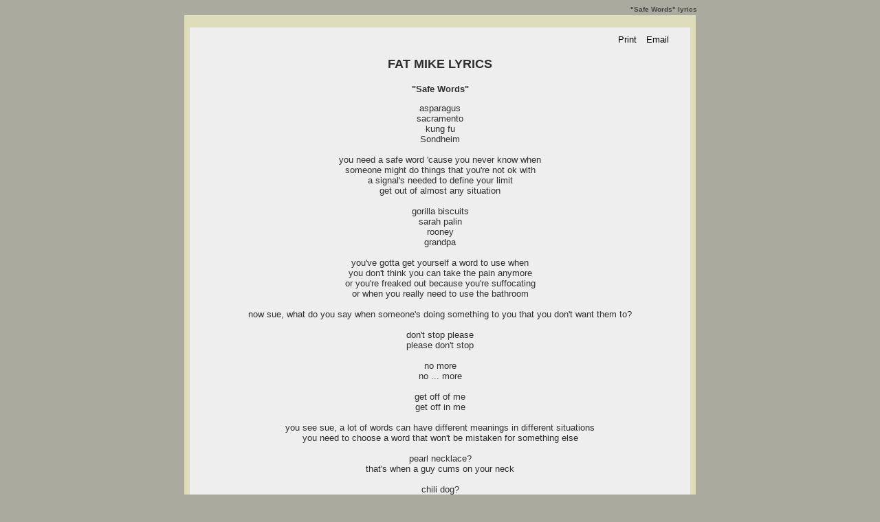

--- FILE ---
content_type: text/html
request_url: http://www.plyrics.com/lyrics/fatmike/safewords.html
body_size: 2556
content:
<!DOCTYPE HTML PUBLIC "-//W3C//DTD HTML 4.01 Transitional//EN" "http://www.w3.org/TR/html4/loose.dtd">
<html>

<head>
<title>FAT MIKE LYRICS - Safe Words</title>
<meta name="name" content="Punk Lyrics">
<meta name="description" content="Accurate Fat Mike &quot;Safe Words&quot; Lyrics: asparagus sacramento kung fu Sondheim you need a safe word 'cause you never know when someone might...">
<meta name="keywords" content="Fat Mike, Safe Words, lyrics, music, song, paroles, letras, songtext, testi, punk, hardcore, emo, screamo, post-hardcore, indie, rock">
<meta name="robots" content="noarchive">
<meta http-equiv="content-type" content="text/html; charset=utf-8">
<link rel="shortcut icon" href="/favicon.ico">
<link rel="stylesheet" type="text/css" href="/styles.css">
<script type="text/javascript" src="/headlyr.js"></script>
</head>

<body>
<div align="center">
<div id="TopHeader"><h1>&quot;Safe Words&quot; lyrics</h1></div>

<div class="sheet">
<!-- tonemedia -->
<script>
/* plyr_top_index */
cf_page_artist = "Fat Mike";
cf_page_song = "Safe Words";
cf_page_genre = "";
cf_adunit_id = "39382326";
cf_hostname = "srv.clickfuse.com";
</script>
<!-- end of tonemedia -->
<script type="text/javascript" src="/tbanlyr_explicit.js"></script>

<div class="content_lyr">
<!-- song body -->

<!-- AddThis Button BEGIN -->
<div class="addthis_toolbox addthis_default_style" addthis:url="http://www.plyrics.com/lyrics/fatmike/safewords.html" style="float:left;">
    <a class="addthis_button_facebook_like" id="btFBLike" fb:like:layout="button_count" fb:like:locale="en_US"></a>
    <a class="addthis_button_tweet" id="btTweet"></a>
    <a class="addthis_button_google_plusone" id="btPlusOne" g:plusone:size="medium"></a>
</div>
<div class="addthis_toolbox addthis_default_style" style="float:right;">
    <a class="addthis_button_print" id="btPrint">&nbsp;Print</a>
    <a class="addthis_button_email" id="btEmail">&nbsp;Email</a>
</div>
<script type="text/javascript">
var addthis_config = {
  services_custom: {
    name: "Amazon",
    url: "http://www.amazon.com/gp/search?ie=UTF8&keywords=Fat+Mike+Safe+Words&tag=punklyrics-20&index=digital-music&linkCode=ur2&camp=1789&creative=9325",
    icon: "http://www.plyrics.com/mp3.gif"
  }
}
</script>
<script type="text/javascript" src="http://s7.addthis.com/js/300/addthis_widget.js#pubid=plyrics"></script>
<!-- AddThis Button END -->

<br>

<h1>FAT MIKE LYRICS</h1>
<h3><b>"Safe Words"</b></h3>

<!-- start of lyrics -->
asparagus<br />
sacramento<br />
kung fu<br />
Sondheim<br />
<br />
you need a safe word 'cause you never know when<br />
someone might do things that you're not ok with<br />
a signal's needed to define your limit<br />
get out of almost any situation<br />
<br />
gorilla biscuits<br />
sarah palin<br />
rooney<br />
grandpa<br />
<br />
you've gotta get yourself a word to use when<br />
you don't think you can take the pain anymore<br />
or you're freaked out because you're suffocating<br />
or when you really need to use the bathroom<br />
<br />
now sue, what do you say when someone's doing something to you that you don't want them to?<br />
<br />
don't stop please<br />
please don't stop<br />
<br />
no more<br />
no ... more<br />
<br />
get off of me<br />
get off in me<br />
<br />
you see sue, a lot of words can have different meanings in different situations<br />
you need to choose a word that won't be mistaken for something else<br />
<br />
pearl necklace?<br />
that's when a guy cums on your neck<br />
<br />
chili dog?<br />
that's when you take a shit on a girl's chest<br />
and then titty fuck her<br />
<br />
tea bag?<br />
nut sac<br />
<br />
snowball?<br />
snowball ... s n o w b a l l<br />
a snowball is when someone blows a load into your mouth<br />
but you don't swallow it, instead you share the cum with another person<br />
by spitting it into their mouth<br />
... snowball<br />
<br />
we're gonna help you find a word that you want<br />
forget when you are getting violated<br />
a word that doesn't have another meaning<br />
or any sexual interpretation<br />
<br />
al al zeto<br />
the jeffersons?<br />
fluffer<br />
gerbil<br />
<br />
ok ... gerbil's your word
<!-- end of lyrics -->
<br><br>

<form action="../../submit.php" method="post" id="corlyr">
<input type="hidden" name="what" value="correct_lyrics">
<input type="hidden" name="song_id" value="177177">
</form>
<p><a href="#" onclick="document.getElementById('corlyr').submit();return false;">Submit Corrections</a>
<p>
<a href="http://www.plyrics.com">Punk Lyrics</a> |
<a href="http://www.plyrics.com/f.html">F</a> |
<a href="http://www.plyrics.com/f/fatmike.html">FAT MIKE</a>
<!-- end of song body -->
</div>

<div class="bottom">
<!-- tonemedia -->
<script>
/* plyr_bottom */
cf_page_artist = "Fat Mike";
cf_page_song = "Safe Words";
cf_page_genre = "";
cf_adunit_id = "39382328";
cf_hostname = "srv.clickfuse.com";
</script>
<!-- end of tonemedia -->
<script type="text/javascript" src="/bbanlyr_explicit.js"></script>

<div style="margin-top: 5px;">
<font class="menu">
All lyrics are property and copyright of their actual owners and provided for educational purposes and personal use only
</font>
</div>

<div style="margin-top: 7px;">
<font class="tiny">
<a href="/privacy.html">Privacy Policy</a> |

<a href="mailto:plyrics@plyrics.com">Contact E-Mail</a> |
Non-lyrical content &copy;
<script type="text/javascript"><!--
curdate=new Date(); document.write("2002-"+curdate.getFullYear());//-->
</script>
<a href="/">PLyrics.com</a>
</font>
</div>

</div> <!-- end of bottom -->

</div>
</div>

<script type="text/javascript">
var gaJsHost = (("https:" == document.location.protocol) ? "https://ssl." : "http://www.");
document.write(unescape("%3Cscript src='" + gaJsHost + "google-analytics.com/ga.js' type='text/javascript'%3E%3C/script%3E"));
</script>
<script type="text/javascript">
try {
var pageTracker = _gat._getTracker("UA-3874570-2");
pageTracker._setDomainName(".plyrics.com");
pageTracker._trackPageview();
} catch(err) {}</script>

</body>
</html>


--- FILE ---
content_type: text/css
request_url: http://www.plyrics.com/styles.css
body_size: 2003
content:
/* global*/

body {
  background-color: #aaaa9f;
  color: #303030;
  font-size: 0.8em; /*13px;*/
  font-family: Verdana, Arial;
}

a, a:visited {
  color: #666600;
  text-decoration: underline;
}
a:active, a:hover {
  color: #ff6600;
  text-decoration: underline;
}
.ext_link, .ext_link:visited {
  color: #aaaa9f;
}
.ext_link:active, .ext_link:hover {
  color: #ff6600;
}
.link_idx, .link_idx:visited {
  text-decoration: none;
  color: black;
}
.link_idx:active, .link_idx:hover {
  text-decoration: none;
  color: black;
}
#TopHeader {
  width: 748px; 
  text-align: right;  
  margin-bottom: 3px;
  color: #444444;
}
#TopHeader h1 {
  display: inline; 
  font: bold 0.8em Verdana, Arial; 
}

h1 {
/*  word-spacing: 2px;*/
  font: bold 1.4em Verdana, Arial;  /*18px;*/
  margin-top: 18px;
  margin-bottom: 18px;
}
h2 {
  font-size: 1.2em; /*15px;*/
  font-weight: normal;
  margin: 12px;
}
h3 {
  font-size: 1em;
  font-weight: normal;
}
h4 {
  font-size: 0.8em;
  font-weight: normal;
}
h6 {
  font-size: 1.4em; /*18px;*/
  font-weight: bold;
  margin: 20px 0px 12px 0px;
}

ul {
  margin: 30px;
}  /* cause of bug in opera */
img {
  border: 0px; 
}
form {
  margin: 0px;
}
input.text_box  {
  font-family: "Courier New", monospace;
}
/* end of global*/

div.sheet {
  width: 728px;
  background-color: #ddddbb; 
  padding: 8px;
}
div.logo {
  float: left; 
  padding: 0px 0px 0px 0px;
}
div.logo img {
  width: 160px;
  height: 50px;
}

div.index {
  background-image: url(/bgindex.gif); 
  font-size: 19px;
  font-family: Arial, Verdana;
  font-weight: bold;
  word-spacing: 1px;
  margin: 8px 0px 0px 0px;
  padding: 10px 0px 13px 0px;
}
div.index a, div.index a:visited {
  color: #333333;
  text-decoration: none;
}
div.index a:active, div.index a:hover {
  color: #ff6600;
  text-decoration: none;
}
div.search {
  clear: both; 
  line-height: 31px;
  background-color: #bdbda0;
  font-size: 12px;
  font-family: Arial, Verdana;
  font-weight: bold;
  color: #ca2025;
}
div.menu {
  background-image: url(/bgmenu.gif); 
  line-height: 30px;
  font-size: 12px; 
  font-family: Arial, Verdana;
  font-weight: bold;
}
div.menu a, div.menu a:visited {
  color: #333333; 
  text-decoration: none;
}
div.menu a:active, div.menu a:hover {
  color: #ff6600;
  text-decoration: none;
}

div.content {
  float: left; 
  width: 559px; 
  padding: 6px 3px 6px 6px; 
  margin-top: 8px; 
  background-color: #eeeeee;
}
div.body { 
  float: left;
  width: 556px;
  padding: 0px;
}
div.right {
  float: left; 
  width: 160px;
  margin: 8px 0px 0px 0px; 
}
div.content_idx {
  float: left; 
  width: 728px; 
  padding: 6px 0px 15px 0px; 
  margin: 10px 0px 0px 0px; 
  background-color: #eeeeee;
}
div.content_lyr {
  width: 678px; 
  padding: 10px 25px 15px 25px; 
  margin: 10px 0px 0px 0px; 
  background-color: #eeeeee;
}
#jango {
  border: 0px none; 
  margin: 8px 0px 0px 0px;
}
.addthis_button_facebook_like {
  width: 100px !important;
}
.addthis_button_tweet {
  width: 100px !important;
}
#btFBLike {
}
#btTweet {
}
#btPlusOne {
}
#btPrint {
  margin: 0px 6px 0px 0px; 
  text-decoration:none; 
  color: black;
}
#btEmail {
  margin: 0px 6px 0px 0px; 
  text-decoration:none; 
  color: black;
}
#btMP3 {
  margin: 0px 5px 0px 0px;
  text-decoration:none; 
  color: black;
}


div.prop {
  height: 716px;  /*686px 587px*/
  float: right;
  width: 1px;
}
#genres_header {
  text-align: left;
  font: 11px Verdana;
  background-color: #d5d5d3; 
  width: 152px; 
  padding: 4px;
}
#genres {
  text-align: left;
  font: 11px Verdana;
  background-color: #e7e7e7; 
  width: 148px; 
  padding: 6px;
}


.whatshot {
  float: left;
  width: 146px; 
  font: 10px Verdana, Arial; 
  margin: 0px 5px 0px 5px;
  padding: 4px 10px 10px 10px;
}
.whatshot:hover {
  background-color: #e0e0e0;
}
.whatshot img {
  width: 146px; 
}
.whatshot a {
  display: block; 
  margin: 6px 0px 2px 0px; 
  font: bold 11px Verdana, Arial; 
} 
div .cb {
  clear: both;
}

div.bottom {
  clear: both; 
  width: 728px;
  padding-top: 8px;
}

td.news_date {
  font-size: 0.7em; /*9px;*/
  color: #ca2025;
  width: 11%;
  text-align: center; 
  padding: 10px;
  padding-bottom: 13px;
  vertical-align: top;
}
td.news_content {
  text-align: justify; 
  padding: 10px;
  padding-bottom: 13px;
  vertical-align: top;
}


div.album_header{
  margin: 3px 0px 3px 10px;    
}
div.zebra1 {
  background-color: #dedede;
  padding: 2px;
  padding-left: 5px;
  padding-right: 5px;
}
div.zebra2 {
  background-color: #eeeeee;
  padding: 1px;
  padding-left: 5px;
  padding-right: 5px;
}

table.tracklist {
  width: 100%;
  margin-top: 7px;
}
table.tracklist a, table.tracklist a:visited {
  text-decoration: none;
}
td.track {
  padding: 1px;
  padding-right: 1px;
  text-align: right;
  vertical-align: top;
  width: 5%;
}
td.track img{
  margin-top: 6px;
  margin-right: 8px;
  width: 5px;
  height: 5px;
}
td.title {
  padding: 1px;
  padding-left: 4px;
  padding-right: 5px;
  width: 95%;
}
tr.zebra1 {
  background-color: #eeeeee;
}
tr.zebra2 {
  background-color: #eeeeee;
}
tr.zebra1:hover, tr.zebra2:hover {
  background-color: #e7e7e7;
}
tr.zebra1 a, tr.zebra1 a:visited, tr.zebra2 a, tr.zebra2 a:visited {
  text-decoration: underline;
}


div.album_comment {
  font-size: 0.8em;
  font-weight: normal;
  margin-left: 15px;
}
td.featured_album_top div.album_comment {
  margin: 5px 0px 0px 0px;
}

img.buy_cd{
  vertical-align: middle;
  margin: 0px 0px 3px 10px;
}

div.split {
  margin: 5px 0px 0px 10px;
}
div.related {
  text-align: center;
}
tr.zebraf {
  background-color: #e7e7e7;
}
tr.zebraf a, tr.zebraf a:visited {
  text-decoration: underline;
}

div.pmedia {
  font-weight: bold;
  margin-top: 14px;
  margin-bottom: 18px;
  line-height: 25px;/*25px;*/
}
div.pmedia a, div.pmedia a:visited {
  color: #ff0000;
}
div.pmedia a:active, div.pmedia a:hover {
  color: #ff6600;
}


.featured_album {
  background-color: #e7e7e7; 
  padding: 15px 0px 0px 0px; 
  margin: 0px 6px 0px 6px;
}
.featured_album a, .featured_album a:visited {
  color: #666600;
}
.featured_album a:active, .featured_album a:hover {
  color: #ff6600;
}
.featured_album_header {
  background-color: #cacaca; 
  color: #ff0000; 
  padding: 8px 12px 8px 12px;
  margin-bottom: 20px;
  font-size: 12px; 
  font-family: Arial, Verdana;
  font-weight: bold;
}
.featured_album_top {
  padding: 0px 15px 0px 20px;
}
.featured_album_left {
  width: 350px; 
  padding: 0px 0px 20px 10px;
  border: #aaaa9f 0px solid;
  vertical-align: top;
}
.featured_album_right {
  width: 180px; 
  text-align: center; 
  padding: 10px 20px 0px 10px; 
  border: #aaaa9f 0px solid;
  vertical-align: middle;
}


font.menu {
  font-size: 11px; 
  font-family: Arial, Verdana;
  font-weight: bold;
}
font.tiny {
  font-size: 9px;
  font-family: Verdana, Arial;
}
font.small {
  font-size: 0.8em;
}

/* depricated */
div.body_lyr { 
  width: 675px;
  padding: 0px;
 /* float: left;*/
}
.bestalbum {
  float: left;
  width: 130px; 
  font-size: 11px; 
  font-family: Arial,Verdana;
  margin: 0px 31px 13px 0px;
  padding: 0px 2px 10px 6px;
}
.bestalbum img {
  width: 130px; 
  margin-bottom: 9px;
}
.bestalbum a, .bestalbum a:visited {
  text-decoration: none;
}
div.button {
  font-size: 12px; 
  font-family: Arial,Verdana;
  width: 138px;
  background-color: #eeeeee; 
  border: 1px dotted #aaaa9f; 
  padding: 4px; 
}
.sorting {
    font-size: 11px;
}
a.artistlist {
    line-height: 20px;
}
div.buy_cd {
  text-align: left;
  font: bold 0.75em verdana; /*10px;*/
  margin: 10px 0px 0px 38px; /*top, right, bottom, left */
}
div.buy_cd a {
/*  color: #d6a335;*/
  text-decoration: none;
}
.buy_cd_img {
  float: left;
  margin: 3px 0px 0px 15px; /*top, right, bottom, left */
}
h5 {
  font-size: 1em;
  font-weight: normal;
  margin-bottom: 5px;
  margin-left: 10px;
  margin-top: 3px;
}
